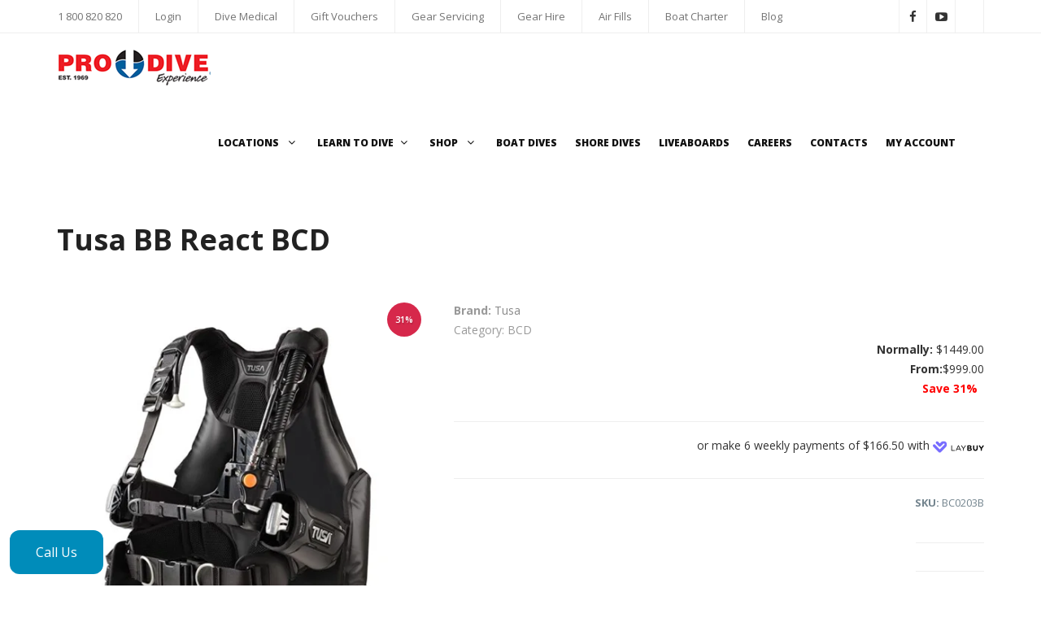

--- FILE ---
content_type: text/html; Charset=utf-8
request_url: https://www.prodive.com.au/Shop_Product/Brand/Tusa/Product/Tusa+BB+React+BCD/ProductID/30341/Shop/Online
body_size: 46842
content:
<!DOCTYPE HTML>
<html lang="en">
<head>
<title>Tusa BB React BCD - Tusa - BCD</title>
<meta name="Description" content="">
<meta name="viewport" content="width=device-width, initial-scale=1, maximum-scale=1">
<meta http-equiv="X-UA-Compatible" content="IE=edge">
<meta charset="utf-8">
<base href="https://www.prodive.com.au/">
<link rel="canonical" href="https://www.prodive.com.au/Shop_Product/Brand/Tusa/Product/Tusa+BB+React+BCD/ProductID/30341/Shop/Online" />
<link rel="shortcut icon" href="http://www.prodive.com.au/prodivefavicon.gif">
<link rel="shortcut icon" href="https://www.prodive.com.au/prodivefavicon.gif">
<!-- Page meta, page css, page js files, page title etc... -->
<!-- Bootstrap Core CSS -->
<link href="https://www.prodive.com.au/media/bootstrap/vendor/bootstrap/css/bootstrap.min.css" rel="stylesheet">
<link href="https://www.prodive.com.au/media/bootstrap/vendor/fontawesome/css/font-awesome.min.css" type="text/css" rel="stylesheet">
<link href="https://www.prodive.com.au/media/bootstrap/vendor/animateit/animate.min.css" rel="stylesheet">
<!-- Vendor css -->
<link href="https://www.prodive.com.au/media/bootstrap/vendor/owlcarousel/owl.carousel.css" rel="stylesheet">
<link href="https://www.prodive.com.au/media/bootstrap/vendor/magnific-popup/magnific-popup.css" rel="stylesheet">
<link href="https://www.prodive.com.au/media/bootstrap/vendor/jquery.stacktable/stacktable.css" rel="stylesheet">
<!-- Template base -->
<link href="https://www.prodive.com.au/media/bootstrap/css/theme-base.css" rel="stylesheet">
<!-- Template elements -->
<link href="https://www.prodive.com.au/media/bootstrap/css/theme-elements.css" rel="stylesheet">
<!-- Responsive classes -->
<link href="https://www.prodive.com.au/media/bootstrap/css/responsive.css" rel="stylesheet">
<link rel="stylesheet" type="text/css" href="https://www.prodive.com.au/includes/js/airpicker/css/datepicker.min.css" />
<meta name="google-site-verification" content="-B9Th91YvADmbfp-d74b6G4mtPJ4_7srJXx1oKrqZ5I" />
<!--[if lt IE 9]>
		<script src="http://css3-mediaqueries-js.googlecode.com/svn/trunk/css3-mediaqueries.js"></script>
	<![endif]-->
<!-- Template color -->
<link href="https://www.prodive.com.au/media/bootstrap/css/color-variations/red-dark.css" rel="stylesheet" type="text/css" media="screen" title="blue">
<!-- LOAD GOOGLE FONTS -->
<link href="https://fonts.googleapis.com/css?family=Open+Sans:400,300,800,700,600%7CRaleway:100,300,600,700,800" rel="stylesheet" type="text/css" />
<link href="https://fonts.googleapis.com/css?family=Roboto:400,300,800,700,600" rel="stylesheet" type="text/css" />
<!-- CSS CUSTOM STYLE -->
<link rel="stylesheet" type="text/css" href="https://www.prodive.com.au/media/bootstrap/css/custom.css" media="screen" />
<script src="https://www.prodive.com.au/media/bootstrap/vendor/jquery/jquery-1.11.2.min.js"></script>
<meta property="fb:pages" content="132927449144">
 
 
<script>(function(w,d,s,l,i){w[l]=w[l]||[];w[l].push({'gtm.start':
new Date().getTime(),event:'gtm.js'});var f=d.getElementsByTagName(s)[0],
j=d.createElement(s),dl=l!='dataLayer'?'&l='+l:'';j.async=true;j.src=
'https://www.googletagmanager.com/gtm.js?id='+i+dl;f.parentNode.insertBefore(j,f);
})(window,document,'script','dataLayer','GTM-TVMZ2CQ');</script>
 
</head>
<body class="no-page-loader">


<div style="DISPLAY: none">
</div>
<!-- MAIN WRAPPER -->
<div class="wrapper">
  <!-- TOPBAR -->
  <div id="topbar">
    <div class="container">
      <div class="topbar-dropdown">
        <div class="title">
<a href="tel:+611800820820">1 800 820 820</a> 
        </div>
      </div>
      <div class="topbar-dropdown hidden-xs">
        <div class="title">
<a href="https://www.diveengine.com/v4/community/default.asp?referralid=3">Login</a> 
        </div>
      </div>
      <div class="topbar-dropdown hidden-xs">
        <div class="title">
<a href="https://www.prodive.com.au//Scuba_Dive_Medicals">Dive Medical</a> 
        </div>
      </div>
      <div class="topbar-dropdown hidden-xs">
        <div class="title">
<a href="https://www.prodive.com.au/Shop_Category/Online/Shop/Category/Vouchers">Gift Vouchers</a> 
        </div>
      </div>
      <div class="topbar-dropdown hidden-xs">
        <div class="title">
<a href="content.asp?pkProdiveArticleID=187">Gear Servicing</a> 
        </div>
      </div>
      <div class="topbar-dropdown hidden-xs">
        <div class="title">
<a href="https://www.prodive.com.au/content.asp?pkProdiveArticleID=186">Gear Hire</a> 
        </div>
      </div>
      <div class="topbar-dropdown hidden-xs">
        <div class="title">
<a href="https://www.prodive.com.au/Shop_Category/Online/Shop/Category/Air+Fills">Air Fills</a> 
        </div>
      </div>
      <div class="topbar-dropdown hidden-xs">
        <div class="title">
<a href="https://www.prodive.com.au/Content.asp?pkProdiveArticleID=189">Boat Charter</a> 
        </div>
      </div>
      <div class="topbar-dropdown hidden-xs">
        <div class="title">
  
<a href="Blog" id="HeaderLink_Blog">Blog</a>
        </div>
      </div>
      <div>
        <div class="social-icons social-icons-colored-hover">
          <ul>
            <li class="social-facebook hidden-xs"><a href="https://www.facebook.com/prodivesydney"><i class="fa fa-facebook"></i></a> 
            <li class="social-youtube hidden-xs"><a href="https://www.youtube.com/prodivesydney"><i class="fa fa-youtube-play"></i></a> 
            <li class="social-youtube "><a href="https://www.prodive.com.au/Calendar.asp?Scubadive=Sydney">&nbsp;</a> </li>
          </ul>
        </div>
      </div>
    </div>
  </div>
  <!-- END: TOPBAR -->
  <!-- HEADER -->
  <div id="header-wrap">
    <div class="container">
      <!--LOGO-->
      <div id="logo">
<a href="" class="logo" height="58" width="189" data-dark-logo="https://www.prodive.com.au/media/bootstrap/images/PRODIVE Logo.png"><img alt="PRO DIVE - Scuba Diving Since 1969." src="https://www.prodive.com.au/media/bootstrap/images/PRODIVE%20Logo.png"></a> 
      </div>
      <!--END: LOGO-->
      <!--MOBILE MENU -->
      <div class="nav-main-menu-responsive">
        <button class="lines-button x" data-toggle="collapse" data-target=".main-menu-collapse"><span class="lines">&nbsp;</span></button> 
      </div>
      <!--END: MOBILE MENU -->
      <!--NAVIGATION-->
      <div class="navbar-collapse collapse main-menu-collapse navigation-wrap">
        <div class="container">
          <nav id="mainMenu" class="main-menu mega-menu">
          <ul class="main-menu nav nav-pills">
            <li class="dropdown "><a href="#">Locations <i class="fa fa-angle-down"></i></a> 
            
            <ul class="dropdown-menu">
              <li class="dropdown-submenu">
              
              
              
              <li class="Menu_No_link">Sydney 
              
      

<li><a href="https://www.prodive.com.au/locations/Scubadive/Sydney+%2D+Alexandria" id="HeaderMenu_RegionsPanel_RowRegion_1"> -  Alexandria</a>  
              
              
              
              
      
 
              
              
              
              
      

<li><a href="https://www.prodive.com.au/locations/Scubadive/Sydney+%2D+Manly" id="HeaderMenu_RegionsPanel_RowRegion_3"> -  Manly</a>  
              
              
              
              <li class="Menu_No_link">Great Barrier Reef 
              
      

<li><a href="https://www.prodive.com.au/locations/Scubadive/Great+Barrier+Reef+%2D+Cairns" id="HeaderMenu_RegionsPanel_RowRegion_4"> -  Cairns</a>  
              
              
              
              
      

<li><a href="https://www.prodive.com.au/locations/Scubadive/Great+Barrier+Reef+%2D+Magnetic+Island" id="HeaderMenu_RegionsPanel_RowRegion_5"> -  Magnetic Island</a>  
              
              
              
              
      

<li><a href="https://www.prodive.com.au/locations/Scubadive/Great+Barrier+Reef+%2D+Port+Douglas" id="HeaderMenu_RegionsPanel_RowRegion_6"> -  Port Douglas</a>  
              
              
              
              
      

<li><a href="https://www.prodive.com.au/locations/Scubadive/Great+Barrier+Reef+%2D+Townsville" id="HeaderMenu_RegionsPanel_RowRegion_7"> -  Townsville</a>  
              
              
              
              <li class="Menu_No_link">Australia 
              
      

<li><a href="https://www.prodive.com.au/locations/Scubadive/Port+Lincoln" id="HeaderMenu_RegionsPanel_RowRegion_8">Port Lincoln</a>  
              
              </li>
            </ul>
            
            
            
             <li class="dropdown"><a href="#" class="nav-to">Learn to Dive<i class="fa fa-angle-down"></i></a> 
            <ul class="dropdown-menu">
              <li class="dropdown-submenu">
              
              
              
              <li class="Menu_No_link">Sydney 
              
              <li><a href="https://www.prodive.com.au/Sydney+-+Alexandria/Openwater+Courses"> -  Alexandria</a> 
              
              
              
              
              <li><a href="https://www.prodive.com.au/Sydney+-+Manly/Openwater+Courses"> -  Manly</a> 
              
              
              
              <li class="Menu_No_link">Great Barrier Reef 
              
              <li><a href="https://www.prodive.com.au/Great+Barrier+Reef+-+Cairns/Openwater+Courses"> -  Cairns</a> 
              
              
              
              
              <li><a href="https://www.prodive.com.au/Great+Barrier+Reef+-+Magnetic+Island/Openwater+Courses"> -  Magnetic Island</a> 
              
              
              
              
              <li><a href="https://www.prodive.com.au/Great+Barrier+Reef+-+Port+Douglas/Openwater+Courses"> -  Port Douglas</a> 
              
              
              
              
              <li><a href="https://www.prodive.com.au/Great+Barrier+Reef+-+Townsville/Openwater+Courses"> -  Townsville</a> 
              
              </li>
            </ul>
            
            
            <li class="dropdown "><a href="https://www.prodive.com.au/Shop">Shop <i class="fa fa-angle-down"></i></a> 
            <ul class="dropdown-menu ">
              <li class="dropdown-submenu">
              
              
              
            </table>
            
            <li><a href="https://www.prodive.com.au/Shop" class="dropdown disabled">Home</a> 
            
            
            
            <li><a href="https://www.prodive.com.au/Shop_Category/Online/Shop/Category/Accessories" id="HeaderPanel1Product_CategoriesCategory_Parent_1">Accessories</a>
            
            <li><a href="https://www.prodive.com.au/Shop_Category/Online/Shop/Category/Air+Fills" id="HeaderPanel1Product_CategoriesCategory_Parent_1">Air Fills</a>
            
            <li><a href="https://www.prodive.com.au/Shop_Category/Online/Shop/Category/Bags" id="HeaderPanel1Product_CategoriesCategory_Parent_1">Bags</a>
            
            <li><a href="https://www.prodive.com.au/Shop_Category/Online/Shop/Category/BCD" id="HeaderPanel1Product_CategoriesCategory_Parent_1">BCD</a>
            
            <li><a href="https://www.prodive.com.au/Shop_Category/Online/Shop/Category/Boat+Dives" id="HeaderPanel1Product_CategoriesCategory_Parent_1">Boat Dives</a>
            
            <li><a href="https://www.prodive.com.au/Shop_Category/Online/Shop/Category/Boots" id="HeaderPanel1Product_CategoriesCategory_Parent_1">Boots</a>
            
            <li><a href="https://www.prodive.com.au/Shop_Category/Online/Shop/Category/Courses" id="HeaderPanel1Product_CategoriesCategory_Parent_1">Courses</a>
            
            <li><a href="https://www.prodive.com.au/Shop_Category/Online/Shop/Category/Dive+Computers" id="HeaderPanel1Product_CategoriesCategory_Parent_1">Dive Computers</a>
            
            <li><a href="https://www.prodive.com.au/Shop_Category/Online/Shop/Category/Drysuits+and+Undergarments" id="HeaderPanel1Product_CategoriesCategory_Parent_1">Drysuits and Undergarments</a>
            
            <li><a href="https://www.prodive.com.au/Shop_Category/Online/Shop/Category/Fins" id="HeaderPanel1Product_CategoriesCategory_Parent_1">Fins</a>
            
            <li><a href="https://www.prodive.com.au/Shop_Category/Online/Shop/Category/Free+Diving" id="HeaderPanel1Product_CategoriesCategory_Parent_1">Free Diving</a>
            
            <li><a href="https://www.prodive.com.au/Shop_Category/Online/Shop/Category/Gauges" id="HeaderPanel1Product_CategoriesCategory_Parent_1">Gauges</a>
            
            <li><a href="https://www.prodive.com.au/Shop_Category/Online/Shop/Category/Gift+Ideas" id="HeaderPanel1Product_CategoriesCategory_Parent_1">Gift Ideas</a>
            
            <li><a href="https://www.prodive.com.au/Shop_Category/Online/Shop/Category/Gloves" id="HeaderPanel1Product_CategoriesCategory_Parent_1">Gloves</a>
            
            <li><a href="https://www.prodive.com.au/Shop_Category/Online/Shop/Category/Hoods+and+Vests" id="HeaderPanel1Product_CategoriesCategory_Parent_1">Hoods and Vests</a>
            
            <li><a href="https://www.prodive.com.au/Shop_Category/Online/Shop/Category/Knives" id="HeaderPanel1Product_CategoriesCategory_Parent_1">Knives</a>
            
            <li><a href="https://www.prodive.com.au/Shop_Category/Online/Shop/Category/Mask+with+corrective+lenses" id="HeaderPanel1Product_CategoriesCategory_Parent_1">Mask with corrective lenses</a>
            
            <li><a href="https://www.prodive.com.au/Shop_Category/Online/Shop/Category/Masks" id="HeaderPanel1Product_CategoriesCategory_Parent_1">Masks</a>
            
            <li><a href="https://www.prodive.com.au/Shop_Category/Online/Shop/Category/Rashies" id="HeaderPanel1Product_CategoriesCategory_Parent_1">Rashies</a>
            
            <li><a href="https://www.prodive.com.au/Shop_Category/Online/Shop/Category/Regulator" id="HeaderPanel1Product_CategoriesCategory_Parent_1">Regulator</a>
            
            <li><a href="https://www.prodive.com.au/Shop_Category/Online/Shop/Category/Scuba+Packages" id="HeaderPanel1Product_CategoriesCategory_Parent_1">Scuba Packages</a>
            
            <li><a href="https://www.prodive.com.au/Shop_Category/Online/Shop/Category/Services" id="HeaderPanel1Product_CategoriesCategory_Parent_1">Services</a>
            
            <li><a href="https://www.prodive.com.au/Shop_Category/Online/Shop/Category/Sharkskin" id="HeaderPanel1Product_CategoriesCategory_Parent_1">Sharkskin</a>
            
            <li><a href="https://www.prodive.com.au/Shop_Category/Online/Shop/Category/Snorkeling+Gear" id="HeaderPanel1Product_CategoriesCategory_Parent_1">Snorkeling Gear</a>
            
            <li><a href="https://www.prodive.com.au/Shop_Category/Online/Shop/Category/Snorkels" id="HeaderPanel1Product_CategoriesCategory_Parent_1">Snorkels</a>
            
            <li><a href="https://www.prodive.com.au/Shop_Category/Online/Shop/Category/Spear+Fishing+" id="HeaderPanel1Product_CategoriesCategory_Parent_1">Spear Fishing </a>
            
            <li><a href="https://www.prodive.com.au/Shop_Category/Online/Shop/Category/Swim+Accessories" id="HeaderPanel1Product_CategoriesCategory_Parent_1">Swim Accessories</a>
            
            <li><a href="https://www.prodive.com.au/Shop_Category/Online/Shop/Category/Swim+Googles" id="HeaderPanel1Product_CategoriesCategory_Parent_1">Swim Googles</a>
            
            <li><a href="https://www.prodive.com.au/Shop_Category/Online/Shop/Category/Tank" id="HeaderPanel1Product_CategoriesCategory_Parent_1">Tank</a>
            
            <li><a href="https://www.prodive.com.au/Shop_Category/Online/Shop/Category/Tech+Gear" id="HeaderPanel1Product_CategoriesCategory_Parent_1">Tech Gear</a>
            
            <li><a href="https://www.prodive.com.au/Shop_Category/Online/Shop/Category/Torch" id="HeaderPanel1Product_CategoriesCategory_Parent_1">Torch</a>
            
            <li><a href="https://www.prodive.com.au/Shop_Category/Online/Shop/Category/Towels" id="HeaderPanel1Product_CategoriesCategory_Parent_1">Towels</a>
            
            <li><a href="https://www.prodive.com.au/Shop_Category/Online/Shop/Category/Upgrades" id="HeaderPanel1Product_CategoriesCategory_Parent_1">Upgrades</a>
            
            <li><a href="https://www.prodive.com.au/Shop_Category/Online/Shop/Category/Vouchers" id="HeaderPanel1Product_CategoriesCategory_Parent_1">Vouchers</a>
            
            <li><a href="https://www.prodive.com.au/Shop_Category/Online/Shop/Category/Weight+Belt" id="HeaderPanel1Product_CategoriesCategory_Parent_1">Weight Belt</a>
            
            <li><a href="https://www.prodive.com.au/Shop_Category/Online/Shop/Category/Wetsuits" id="HeaderPanel1Product_CategoriesCategory_Parent_1">Wetsuits</a>
            </li>
          </ul>
          
          <li class="dropdown"><a href="#" class="nav-to">Boat Dives</a> 
          
          <ul class="dropdown-menu">
            <li class="dropdown-submenu">
            
            
            
            <li class="Menu_No_link">Sydney 
            
            <li><a href="https://www.prodive.com.au/Sydney+-+Manly/Boat+Dives"> -  Manly</a> 
            
            
            
            <li class="Menu_No_link">Great Barrier Reef 
            
            <li><a href="https://www.prodive.com.au/Great+Barrier+Reef+-+Magnetic+Island/Boat+Dives"> -  Magnetic Island</a> 
            
            
            
            
            <li><a href="https://www.prodive.com.au/Great+Barrier+Reef+-+Port+Douglas/Boat+Dives"> -  Port Douglas</a> 
            
            
            
            
            <li><a href="https://www.prodive.com.au/Great+Barrier+Reef+-+Townsville/Boat+Dives"> -  Townsville</a> 
            
            </li>
          </ul>
          
          <li class="dropdown"><a href="#" class="nav-to">Shore Dives</a> 
          
          <ul class="dropdown-menu">
            <li class="dropdown-submenu">
            
            
            
            <li class="Menu_No_link">Sydney 
            
            <li><a href="https://www.prodive.com.au/Sydney+-+Alexandria/Shore+Dives"> -  Alexandria</a> 
            
            
            
            
            <li><a href="https://www.prodive.com.au/Sydney+-+Manly/Shore+Dives"> -  Manly</a> 
            
            </li>
          </ul>
          
          <li><a href="https://www.prodive.com.au/Liveaboards">Liveaboards</a> 
          <li><a href="https://www.divecareers.com?source=prodivewebsite">Careers</a> 
          <li class="visible-sm visible-xs"><a href="https://www.diveengine.com/v3/community/default.asp?referralid=3">My Account</a> 
          <li class="visible-sm visible-xs"><a href="https://www.prodive.com.au/Calendar.asp?Scubadive=Sydney">Calendar</a> 
          <li class="visible-sm visible-xs"><a href="https://www.prodive.com.au/Scuba_Dive_Medicals">Dive Medical</a> 
          <li class="visible-sm visible-xs"><a href="https://www.prodive.com.au/landing/Vouchers.asp">Gift Vouchers</a> 
          <li class="visible-sm visible-xs"><a href="https://www.prodive.com.au/content/188/Scuba+Diving+Air+Fills+in+Sydney">Air Fills</a> 
          <li class="visible-sm visible-xs"><a href="https://www.prodive.com.au/content/186/Scuba+Diving+Gear+Rental+Hire">Gear Hire</a> 
          <li class="visible-sm visible-xs"><a href="https://www.prodive.com.au/content/187/Scuba+Dive+Gear+Servicing">Gear Servicing</a> 
          <li class="visible-sm visible-xs"><a href="https://www.prodive.com.au/content/189/Sea+Life+V+Boat+Charter">Boat Charter</a> 
          <li class="visible-sm visible-xs">
          <li><a href="https://www.prodive.com.au/Contact_Us">Contacts</a> 
          <li><a href="https://www.diveengine.com/v3/community/default.asp?referralid=3">My Account</a> 
          <li><a href="https://www.prodive.com.au/Search.asp">&nbsp;</a> </li>
        </ul>
        </nav>
      </div>
    </div>
  </div>
</div>
<!-- END: HEADER -->
<div class="container">
  <div id="Shop_Cart">
  </div>
<a name="Booking_Cart_Div"></a>
  <div id="Booking_Cart_Div">
    <iframe src='https://www.diveengine.com/v4/booking_cart.asp' Name='booking_cart' width='100%' height='40' scrolling='no' frameborder='0' id='booking_cart'></iframe> 
  </div>
  
</div>
</div>

<script>

$(function() {



        //$("#Shop_Cart").load("Shop_Cart.asp");

        $(".variation_Listbox").each(function()
        {
          $(this).load("Shop_Product_Variations.asp?view=yes&ProductID=" + $(this).attr("rel"));
        });
        
        
       
                         


 
 

 

         
 
                $.ajax({url: "Shop_View.asp?ProductID=30341"});

                        $( "#Product_InfoPanel_CartPanel_Add_CartButton1" ).on( "click",   function() {
                       // alert($('#Add_Cart').serialize());
                          
                     $('#Shop_Cart').load('Shop_Cart.asp?'+ $('#Add_Cart').serialize());
                          fbq('track', 'AddToCart', {
                                                          content_ids: ['30341'],
                                                          content_type: 'Tusa BB React BCD',
                                                          value: 999.00,
                                                          currency: 'AUD'
                                                        });

                        $('html, body').stop(true, false).animate({
                                                scrollTop: $('#Shop_Cart').offset().top
                                            }, 1500, 'easeInOutExpo');
                          
                          
                        });
                
                
           

});
</script>
<script type="text/javascript">
 
$(function() {

        var OptionID = ''
        
        if ( $( "#Variations" ).length ) {
 
           OptionID = $( "#Variations" ).val()
         
        }


                $.get( "Shop_Product_Qty.asp?ProductID=30341&OptionID="+ OptionID +"&QTY=" + $("#Product_InfoPanel_CartPanel_Add_CartPanel_QtyQuantity").val(), function( data ) { $( "#storestock" ).html( data ); });
        
                $( ".Update_Stock" ).change(function() { 
                
                
                         $.get( "Shop_Product_Qty.asp?ProductID=30341&OptionID="+ $( "#Variations" ).val() +"&QTY=" + $("#Product_InfoPanel_CartPanel_Add_CartPanel_QtyQuantity").val(), function( data ) {
                                $( "#storestock" ).html( data );
                                
                                
                                //fotorama.show();
                                location.hash = 'imageoption' + $( "#Variations" ).val()
                
                });
      
                }); 
});
 </script>
<div class="container">
  
  
  <div class="quick-view-content">
    <div class="product">
      <div class="row">
        <div class="col-md-12">
          <h1><strong>Tusa BB React BCD</strong></h1>
 
        </div>
 
        <div class="col-md-5">
          <div class="product-image">
            <div class="fotorama" data-role="none" data-hash="true" data-nav="thumbs">
              <img id="Product_InfoImage_Url" alt="" src="https://ucarecdn.com/3de0d847-a56b-43be-9186-1b7065631e02/-/resize/1000x1000//-/resize/500x/"> 
            </div>
 
            <span class="product-hot">31%</span>
            <span class="product-sale-off" style="FONT-SIZE: 12px; WIDTH: 150px">Free Shipping*</span>
          </div>
 
        </div>
 
        <div class="col-md-7">
          <div class="product-description">
            <div class="product-category">
              <b>Brand:</b> <a href="https://www.prodive.com.au/Shop_Category.asp?Brand=Tusa" id="Product_InfoBrand">Tusa</a><br>
              Category: BCD 
            </div>
 
            <div class="text-right">
              <strong>Normally: </strong>$1449.00<br>
              <strong>From:</strong>$999.00  
              <span class="saving"><br>
              Save 31% &nbsp;</span>
              
              <div class="seperator m-t-20 m-b-10">
              </div>
 or make 6 weekly payments of $166.50 with <a href="https://www.laybuy.com/au/what-is-laybuy?Shop=Online&amp;Brand=Tusa&amp;Product=Tusa+BB+React+BCD&amp;ProductID=30341" id="Product_InfoPanel_LaybuyLink1" target="_blank"><img id=" Image1" name="Image1" alt="Laybuy.com" src="https://www.prodive.com.au/media/laybuy-logo-75x25.png"></a> 
              <div class="seperator m-t-20 m-b-10">
              </div>
 
            </div>
 
            
            <div class="product-reviews">
              <strong>SKU:</strong> BC0203B<br>
              
              <div class="seperator m-b-10">
              </div>
 
              <p></p>
  
              <div class="seperator m-t-20 m-b-10">
              </div>
 
            </div>
 
            <div class="row">
              <div class="col-md-12">
                
                <form id="Add_Cart">
                  <input type="hidden" id="Product_InfoPanel_CartProductID" value="30341" name="ProductID"><input type="hidden" id="Product_InfoPanel_CartNo_Options" value="5" name="No_Options">
                  
                  <div class="Select_Variation" rel="30341">
                    
<script type="text/javascript">
 
    $(function() {
    
    
 $.get( "Shop_Product_Qty.asp?ProductID=30341&OptionID="+ $( "#Variations" ).val(), function( data ) { $( "#storestock" ).html( data ); });
    
        $( "Select#Variations" ).change(function() { 
        
        
       	 $.get( "Shop_Product_Qty.asp?ProductID=30341&OptionID="+ $( "#Variations" ).val(), function( data ) {
		  $( "#storestock" ).html( data );

		});
              
    }); 
    });
 </script>
<b>Select a Variation:</b><br>
<select style="WIDTH: 100%" id="Variations" name="Variations" class="Update_Stock">
  
  
  <option value="30345" selected>L
  - $999.00 
  </option>
 

 
 
  
  <option value="30344" >M
  - $999.00 
  </option>
 

 
 
  
  <option value="30343" >S
  - $999.00 
  </option>
 

 
 
  
  <option value="30346" >XL
  - $999.00 
  </option>
 

 
 
  
  <option value="30342" >XS
  - $999.00 
  </option>
 

 
 
   
</select>
 
                  </div>
 
                  
                  
                  <strong>Quantity:</strong> 
                  <select id="Product_InfoPanel_CartPanel_Add_CartPanel_QtyQuantity" name="Quantity">
                    <OPTION VALUE="1">1</OPTION>
<OPTION VALUE="2">2</OPTION>
<OPTION VALUE="3">3</OPTION>
<OPTION VALUE="4">4</OPTION>
<OPTION VALUE="5">5</OPTION>
<OPTION VALUE="6">6</OPTION>
<OPTION VALUE="7">7</OPTION>
<OPTION VALUE="8">8</OPTION>
<OPTION VALUE="9">9</OPTION>
<OPTION VALUE="10">10</OPTION>
 
                  </select>
 <br>
                  
                  
                  <input type="button" id="Product_InfoPanel_CartPanel_Add_CartButton1" class="btn btn-primary btn-lg" alt="Button1" value="Add to Cart" name="Button1">&nbsp;
                </form>
 
                
                
                 
              </div>
 
            </div>
 
          </div>
 
        </div>
 
      </div>
 
    </div>
 
    <div class="heading m-b-40">
      <h4>More Details</h4>
 
    </div>
 <div class="col-md-6" style="box-sizing: border-box; position: relative; min-height: 1px; padding-right: 15px; padding-left: 15px; float: left; width: 569px; color: rgb(119, 119, 119); font-family: &quot;Open Sans&quot;, Arial, sans-serif; font-size: 14px; background-color: rgb(255, 255, 255);">
<div id="ctl29_featurescopy" style="box-sizing: border-box;">
<table border="0" cellpadding="0" cellspacing="0" style="border-spacing: 0px; border-collapse: collapse; background-color: transparent;">
	<tbody style="box-sizing: border-box;">
		<tr style="box-sizing: border-box;">
			<td align="left" style="box-sizing: border-box; padding: 0px;" valign="top"><span class="arrow" style="box-sizing: border-box; color: rgb(0, 136, 204);">&gt;</span>&nbsp;</td>
			<td align="left" style="box-sizing: border-box; padding: 0px;" valign="top">New harness system- React System.<br style="box-sizing: border-box;" />
			<img height="4" src="https://tusa.com/images/pixel.gif" style="box-sizing: border-box; border: 0px; vertical-align: middle;" /></td>
		</tr>
		<tr style="box-sizing: border-box;">
			<td align="left" style="box-sizing: border-box; padding: 0px;" valign="top"><span class="arrow" style="box-sizing: border-box; color: rgb(0, 136, 204);">&gt;</span>&nbsp;</td>
			<td align="left" style="box-sizing: border-box; padding: 0px;" valign="top">New Bladder Shape Design- Unique bladder shape tapers at the shoulder, holding air in a way that improves posture and stability above and below water. Made with quick-drying TPU Double Laminated 420D Nyon.<br style="box-sizing: border-box;" />
			<img height="4" src="https://tusa.com/images/pixel.gif" style="box-sizing: border-box; border: 0px; vertical-align: middle;" /></td>
		</tr>
		<tr style="box-sizing: border-box;">
			<td align="left" style="box-sizing: border-box; padding: 0px;" valign="top"><span class="arrow" style="box-sizing: border-box; color: rgb(0, 136, 204);">&gt;</span>&nbsp;</td>
			<td align="left" style="box-sizing: border-box; padding: 0px;" valign="top">New Tank Buckle System- The New RiteTite tank buckle and strap for quick tank exchanges.<br style="box-sizing: border-box;" />
			<img height="4" src="https://tusa.com/images/pixel.gif" style="box-sizing: border-box; border: 0px; vertical-align: middle;" /></td>
		</tr>
	</tbody>
</table>

<table border="0" cellpadding="0" cellspacing="0" style="border-spacing: 0px; border-collapse: collapse; background-color: transparent;">
	<tbody style="box-sizing: border-box;">
		<tr style="box-sizing: border-box;">
			<td align="left" style="box-sizing: border-box; padding: 0px;" valign="top"><span class="arrow" style="box-sizing: border-box; color: rgb(0, 136, 204);">&gt;</span>&nbsp;</td>
			<td align="left" style="box-sizing: border-box; padding: 0px;" valign="top">REACT System<br style="box-sizing: border-box;" />
			<img height="4" src="https://tusa.com/images/pixel.gif" style="box-sizing: border-box; border: 0px; vertical-align: middle;" /></td>
		</tr>
		<tr style="box-sizing: border-box;">
			<td align="left" style="box-sizing: border-box; padding: 0px;" valign="top"><span class="arrow" style="box-sizing: border-box; color: rgb(0, 136, 204);">&gt;</span>&nbsp;</td>
			<td align="left" style="box-sizing: border-box; padding: 0px;" valign="top">RiteTite Buckle II<br style="box-sizing: border-box;" />
			<img height="4" src="https://tusa.com/images/pixel.gif" style="box-sizing: border-box; border: 0px; vertical-align: middle;" /></td>
		</tr>
		<tr style="box-sizing: border-box;">
			<td align="left" style="box-sizing: border-box; padding: 0px;" valign="top"><span class="arrow" style="box-sizing: border-box; color: rgb(0, 136, 204);">&gt;</span>&nbsp;</td>
			<td align="left" style="box-sizing: border-box; padding: 0px;" valign="top">Advanced Weight Loading System III (A.W.L.S III)<br style="box-sizing: border-box;" />
			<img height="4" src="https://tusa.com/images/pixel.gif" style="box-sizing: border-box; border: 0px; vertical-align: middle;" /></td>
		</tr>
		<tr style="box-sizing: border-box;">
			<td align="left" style="box-sizing: border-box; padding: 0px;" valign="top"><span class="arrow" style="box-sizing: border-box; color: rgb(0, 136, 204);">&gt;</span>&nbsp;</td>
			<td align="left" style="box-sizing: border-box; padding: 0px;" valign="top">Ultimate Stabilizing Harness (U.S.H)<br style="box-sizing: border-box;" />
			<img height="4" src="https://tusa.com/images/pixel.gif" style="box-sizing: border-box; border: 0px; vertical-align: middle;" /></td>
		</tr>
	</tbody>
</table>
</div>
</div>

<div class="col-md-6" style="box-sizing: border-box; position: relative; min-height: 1px; padding-right: 15px; padding-left: 15px; float: left; width: 569px; color: rgb(119, 119, 119); font-family: &quot;Open Sans&quot;, Arial, sans-serif; font-size: 14px; background-color: rgb(255, 255, 255);">
<h4 class="heading-primary" id="ctl29_techheader" style="box-sizing: border-box; font-family: inherit; font-weight: 400; line-height: 27px; margin: 0px 0px 14px; font-size: 1.4em; color: rgb(0, 136, 204) !important;">TECHNOLOGY</h4>

<table border="0" cellpadding="0" cellspacing="0" style="border-spacing: 0px; border-collapse: collapse; background-color: transparent;">
	<tbody style="box-sizing: border-box;">
		<tr style="box-sizing: border-box;">
			<td align="center" style="box-sizing: border-box; padding: 0px; width: 90px;" valign="top"><img src="https://tusa.com/imagefly.aspx?p=/contentimages/awls3.jpg&amp;w=60&amp;h=60" style="box-sizing: border-box; border: 0px; vertical-align: middle;" /></td>
			<td align="left" style="box-sizing: border-box; padding: 0px;" valign="top">
			<h5 style="box-sizing: border-box; font-family: inherit; line-height: 18px; color: rgb(29, 33, 39); margin: 0px; font-size: 1em; text-transform: uppercase;">A.W.L.S. III (ADVANCED WEIGHT LOADING SYSTEM III)</h5>

			<div style="box-sizing: border-box;">A secure single locking integrated weight system that allows you to quickly and easily secure your weight pockets. The A.W.L.S. III allows the diver to insert weights into the weight-cartridges and load them easily into the front of the BC jacket.&nbsp;</div>
			</td>
		</tr>
	</tbody>
</table>

<hr class="gradient-to-left" style="box-sizing: content-box; height: 1px; margin: 22px 0px; border: 0px; background-image: linear-gradient(to right, transparent, rgb(219, 219, 219));" />
<table border="0" cellpadding="0" cellspacing="0" style="border-spacing: 0px; border-collapse: collapse; background-color: transparent;">
	<tbody style="box-sizing: border-box;">
		<tr style="box-sizing: border-box;">
			<td align="center" style="box-sizing: border-box; padding: 0px; width: 90px;" valign="top"><img src="https://tusa.com/imagefly.aspx?p=/contentimages/RiteTite-Buckle.jpg&amp;w=60&amp;h=60" style="box-sizing: border-box; border: 0px; vertical-align: middle;" /></td>
			<td align="left" style="box-sizing: border-box; padding: 0px;" valign="top">
			<h5 style="box-sizing: border-box; font-family: inherit; line-height: 18px; color: rgb(29, 33, 39); margin: 0px; font-size: 1em; text-transform: uppercase;">RITETITE BUCKLE</h5>

			<div style="box-sizing: border-box;">
			<div style="box-sizing: border-box;">The RiteTite Buckle is a two (2)-position cam strap for quick and easy adjustment. While the strap is being looped through the buckle, the buckle stays in place without needing to be held. This allows for more control and stability. This feature is part of all TUSA BC&rsquo;s.&nbsp;<a href="https://tusa.com/popup/tusa-bc-ritetitehtml" style="box-sizing: border-box; background-color: transparent; color: rgb(0, 136, 204); text-decoration-line: none; outline: none !important;" target="popup">Watch video</a></div>
			</div>
			</td>
		</tr>
	</tbody>
</table>

<hr class="gradient-to-left" style="box-sizing: content-box; height: 1px; margin: 22px 0px; border: 0px; background-image: linear-gradient(to right, transparent, rgb(219, 219, 219));" />
<table border="0" cellpadding="0" cellspacing="0" style="border-spacing: 0px; border-collapse: collapse; background-color: transparent;">
	<tbody style="box-sizing: border-box;">
		<tr style="box-sizing: border-box;">
			<td align="center" style="box-sizing: border-box; padding: 0px; width: 90px;" valign="top"><img src="https://tusa.com/imagefly.aspx?p=/contentimages/ush.jpg&amp;w=60&amp;h=60" style="box-sizing: border-box; border: 0px; vertical-align: middle;" /></td>
			<td align="left" style="box-sizing: border-box; padding: 0px;" valign="top">
			<h5 style="box-sizing: border-box; font-family: inherit; line-height: 18px; color: rgb(29, 33, 39); margin: 0px; font-size: 1em; text-transform: uppercase;">ULTIMATE STABILIZING HARNESS (U.S.H.)</h5>

			<div style="box-sizing: border-box;">TUSA&rsquo;s Ultimate Stabilizing Harness completely eliminates tank roll and delivers an amazing fit. The U.S.H. securely holds the air cylinder in place with optimally placed rails and brings the tank closer to the body increasing tank control while reducing weight.&nbsp;<a href="https://tusa.com/popup/tusa-bc-ush.html" style="box-sizing: border-box; background-color: transparent; color: rgb(0, 136, 204); text-decoration-line: none; outline: none !important;" target="popup">Read more</a></div>
			</td>
		</tr>
	</tbody>
</table>
</div>
 
    
    
    </div>
 
    <br>
    
    <style>
        .call-button {
            background-color: #008CBA; /* Blue */
            border: none;
            color: white;
            padding: 15px 32px;
            text-align: center;
            text-decoration: none;
            display: inline-block;
            font-size: 16px;
            margin: 4px 2px;
            cursor: pointer;
            border-radius: 12px;
            position: fixed;
            bottom: 10px;
            left: 10px;
            z-index: 1000;
        }
    </style>

<button class="call-button" onclick="window.location.href='tel:1800820820'">Call Us</button>
<!-- FOOTER -->
<footer class="background-dark text-grey" id="footer">

<div class="footer-content">
<section>
  <div class="container ">
  <div class="col-md-3">
  <a href="https://www.prodive.com.au/Content.asp?pkProdiveArticleID=206#pricematch" class="button black ">Price Match*</a>
  </div>
   <div class="col-md-3">
  <a href="https://www.prodive.com.au/Content.asp?pkProdiveArticleID=206#returns" class="button black ">30 Day Return*</a>
   </div>
   <div class="col-md-3">
  <a href="https://www.prodive.com.au/Content.asp?pkProdiveArticleID=206#clickcollect" class="button black ">Click and Collect</a>
  </div>
   <div class="col-md-3">
  <a href="https://www.prodive.com.au/Content.asp?pkProdiveArticleID=206#Shipping" class="button black ">$9.95 Shipping & Free for orders over $500*</a>
  </div>
 </section>
  </div>
 
 
  <div class="copyright-content">
    <div class="container">
      <b>Page Generated</b> - Thu 22-Jan-2026 02:48:03 pm (Aust EST) Copyright PRO DIVE 2026  
    </div>
 
  </div>
 </footer>
 <!-- END: FOOTER -->
</div>
<!-- END: MAIN WRAPPER -->
</div>
<a href="https://getclicky.com/245468" title="Google Analytics Alternative"></a>
<noscript>
<p><img alt="Clicky" width="1" height="1" src="https://in.getclicky.com/245468ns.gif" /></p>
</noscript>
</div>
  
</div>
 
</div>

 
<script type="text/javascript">

  var _gaq = _gaq || [];
  _gaq.push(['_setAccount', 'UA-1197903-1']);
  _gaq.push(['_setDomainName', '']);
  _gaq.push(['_trackPageview']);

  (function() {
    var ga = document.createElement('script'); ga.type = 'text/javascript'; ga.async = true;
    ga.src = ('https:' == document.location.protocol ? 'https://ssl' : 'http://www') + '.google-analytics.com/ga.js';
    var s = document.getElementsByTagName('script')[0]; s.parentNode.insertBefore(ga, s);
  })();

</script>

<!-- Google tag (gtag.js) -->
<script async src="https://www.googletagmanager.com/gtag/js?id=G-T9YYZKTZ82"></script>
<script>
  window.dataLayer = window.dataLayer || [];
  function gtag(){dataLayer.push(arguments);}
  gtag('js', new Date());

  gtag('config', 'G-T9YYZKTZ82');
</script>
<script type="text/javascript">
/* <![CDATA[ */
var google_conversion_id = 979146839;	
var google_custom_params = window.google_tag_params;
var google_remarketing_only = true;
/* ]]> */
</script>
<script type="text/javascript" src="https://www.googleadservices.com/pagead/conversion.js">
</script>
<noscript>
<div style="display:inline;">
  <img height="1" width="1" style="border-style:none;" alt="" src="https://googleads.g.doubleclick.net/pagead/viewthroughconversion/979146839/?value=0&amp;guid=ON&amp;script=0" />
</div>
</noscript>
 <!-- Google tag (gtag.js) -->
<script async src="https://www.googletagmanager.com/gtag/js?id=UA-1197903-1"></script>
<script>
  window.dataLayer = window.dataLayer || [];
  function gtag(){dataLayer.push(arguments);}
  gtag('js', new Date());

  gtag('config', 'UA-1197903-1');
</script>

<!--VENDOR SCRIPT-->
<script src="https://www.prodive.com.au//media/bootstrap/vendor/plugins-compressed.js"></script>
<script src="https://www.prodive.com.au//media/bootstrap/js/theme-functions.js"></script>
<script src="https://www.prodive.com.au//media/bootstrap/js/custom.js"></script>

<!--MARKETING SCRIPT-->
<script>
/**
* Function that tracks a click on an outbound link in Google Analytics.
* This function takes a valid URL string as an argument, and uses that URL string
* as the event label.
*/
var trackOutboundLink = function(url) {
   ga('send', 'event', 'outbound', 'click', url, {'hitCallback':
     function () {
     document.location = url;
     }
   });
}
</script>
<script>
!function(f,b,e,v,n,t,s){if(f.fbq)return;n=f.fbq=function(){n.callMethod?
n.callMethod.apply(n,arguments):n.queue.push(arguments)};if(!f._fbq)f._fbq=n;
n.push=n;n.loaded=!0;n.version='2.0';n.queue=[];t=b.createElement(e);t.async=!0;
t.src=v;s=b.getElementsByTagName(e)[0];s.parentNode.insertBefore(t,s)}(window,
document,'script','https://connect.facebook.net/en_US/fbevents.js');
fbq('init', '612084462242152');
fbq('track', 'PageView');
</script>
<noscript>
<img height="1" width="1" style="display:none" src="https://www.facebook.com/tr?id=612084462242152&ev=PageView&noscript=1" />
</noscript>
 
<script>

 

!function(f,b,e,v,n,t,s)
{if(f.fbq)return;n=f.fbq=function(){n.callMethod?
n.callMethod.apply(n,arguments):n.queue.push(arguments)};
if(!f._fbq)f._fbq=n;n.push=n;n.loaded=!0;n.version='2.0';
n.queue=[];t=b.createElement(e);t.async=!0;
t.src=v;s=b.getElementsByTagName(e)[0];
s.parentNode.insertBefore(t,s)}(window, document,'script',
'https://connect.facebook.net/en_US/fbevents.js');
fbq('init', '672296978343061');
fbq('track', 'PageView');
</script>
<noscript><img height="1" width="1" style="display:none" src="https://www.facebook.com/tr?id=672296978343061&ev=PageView&noscript=1" /></noscript>
 <script>
$(function() {


 

        $("#Shop_Cart").load("https://www.prodive.com.au/Shop_Cart.asp?rd=" + Math.random()*99999);
            
    	//$('.Stackabletable').stacktable();
 

});


</script>
 
<noscript><iframe src="https://www.googletagmanager.com/ns.html?id=GTM-TVMZ2CQ" height="0" width="0" style="display:none;visibility:hidden"></iframe></noscript>
 
 
<script async data-id="245468" src="https://www.prodive.com.au//a27b9bf04b7ff9a27f.php"></script>
  
    <script>
 fbq('track', 'ViewContent', {
  content_ids: ['30341'],
  content_type: 'product',
  value: 999.00,
  currency: 'AUD'
});
 
 </script>
    
    <!-- Google Code for Remarketing Tag -->
    <!--------------------------------------------------
Remarketing tags may not be associated with personally identifiable information or placed on pages related to sensitive categories. See more information and instructions on how to setup the tag on: http://google.com/ads/remarketingsetup
--------------------------------------------------->
    <script type="text/javascript">
var google_tag_params = {
ecomm_prodid: '30341',
ecomm_pagetype: 'product',
ecomm_totalvalue: 999.00,
};
</script>
    
    <div>
    </div>
 
  </div>
 
  
  <script type="application/ld+json">
  {
    "@context": "http://schema.org",
    "@type": "Product",
    "offers": [
  
  
  
    
 

  { "@type": "Offer", 
     "name": "L",
  "availability":"https://schema.org/InStock",
  "price": 999.00,
  "priceCurrency": "AUD", 
  "sku": "BC0203B L",
  "url": "Shop_Product/Brand/Tusa/Product/Tusa+BB+React+BCD/ProductID/30341/Shop/Online?VariationID=30345" } 
    
 
,
  { "@type": "Offer", 
     "name": "M",
  "availability":"https://schema.org/InStock",
  "price": 999.00,
  "priceCurrency": "AUD", 
  "sku": "BC0203B  M",
  "url": "Shop_Product/Brand/Tusa/Product/Tusa+BB+React+BCD/ProductID/30341/Shop/Online?VariationID=30344" } 
    
 
,
  { "@type": "Offer", 
     "name": "S",
  "availability":"https://schema.org/InStock",
  "price": 999.00,
  "priceCurrency": "AUD", 
  "sku": "BC0203B S",
  "url": "Shop_Product/Brand/Tusa/Product/Tusa+BB+React+BCD/ProductID/30341/Shop/Online?VariationID=30343" } 
    
 
,
  { "@type": "Offer", 
     "name": "XL",
  "availability":"https://schema.org/InStock",
  "price": 999.00,
  "priceCurrency": "AUD", 
  "sku": "BC0203B XL",
  "url": "Shop_Product/Brand/Tusa/Product/Tusa+BB+React+BCD/ProductID/30341/Shop/Online?VariationID=30346" } 
    
 
,
  { "@type": "Offer", 
     "name": "XS",
  "availability":"https://schema.org/InStock",
  "price": 999.00,
  "priceCurrency": "AUD", 
  "sku": "BC0203B-XS",
  "url": "Shop_Product/Brand/Tusa/Product/Tusa+BB+React+BCD/ProductID/30341/Shop/Online?VariationID=30342" } 
    
  



  


],
      "gtin8": "",
      "productId": "30341",
    "brand": {
      "name": "Tusa"
    },
    "name": "Tusa BB React BCD",
    "description": "",
    "category": "BCD",
    "url": "https://www.prodive.com.au/Shop_Product/Brand/Tusa/Product/Tusa+BB+React+BCD/ProductID/30341/Shop/Online",
    "sku": "BC0203B",
    "image": {
      "@type": "ImageObject",
      "url": "https://ucarecdn.com/3de0d847-a56b-43be-9186-1b7065631e02/-/resize/1000x1000//-/resize/500x/",
      "image": "https://ucarecdn.com/3de0d847-a56b-43be-9186-1b7065631e02/-/resize/1000x1000//-/resize/500x/",
      "name": "Tusa BB React BCD",
      "width": "500",
      "height": "500"
    }
  }
  </script>
  
  <link rel="stylesheet" href="https://cdnjs.cloudflare.com/ajax/libs/fotorama/4.6.4/fotorama.css">
  <script src="https://cdnjs.cloudflare.com/ajax/libs/fotorama/4.6.4/fotorama.js"></script>
</div>
</body>
</html><br>Page Generated 977ms

--- FILE ---
content_type: text/html; Charset=utf-8
request_url: https://www.prodive.com.au/Shop_View.asp?ProductID=30341
body_size: 65
content:
<br> Create View<Br> View_Session= {B0E3CF1C-D048-45FE-9853-1C8768AAAC2E}<br> Insert View

--- FILE ---
content_type: text/html; Charset=utf-8
request_url: https://www.prodive.com.au/Shop_Product_Qty.asp?ProductID=30341&OptionID=30345&QTY=1
body_size: 440
content:
<html>
<head>
<title></title>
</head>
<body>

<div class="heading m-b-40">
  <h4>Store Stock</h4>
</div>
<table width="100%">

  
  <tr>
    <td><b>PRO DIVE Alexandria</b>&nbsp;</td> 
    <td style="TEXT-ALIGN: right">Call +61 2 9665 6333</td> 
    
  </tr>
 
  <tr>
    <td><b>PRO DIVE Brookvale</b>&nbsp;</td> 
    <td style="TEXT-ALIGN: right">Call +61 2  9977 5966</td> 
    
  </tr>
 
 
<tr>
  <td><b>Online</b></td> 
  <td style="TEXT-ALIGN: right">Call 1800 820 820</td> 
</tr>
 
  
</table>
<br>

</body>
</html>

--- FILE ---
content_type: text/html; Charset=utf-8
request_url: https://www.prodive.com.au/Shop_Product_Qty.asp?ProductID=30341&OptionID=30345
body_size: 444
content:
<html>
<head>
<title></title>
</head>
<body>

<div class="heading m-b-40">
  <h4>Store Stock</h4>
</div>
<table width="100%">

  
  <tr>
    <td><b>PRO DIVE Alexandria</b>&nbsp;</td> 
    <td style="TEXT-ALIGN: right">Call +61 2 9665 6333</td> 
    
  </tr>
 
  <tr>
    <td><b>PRO DIVE Brookvale</b>&nbsp;</td> 
    <td style="TEXT-ALIGN: right">Call +61 2  9977 5966</td> 
    
  </tr>
 
 
<tr>
  <td><b>Online</b></td> 
  <td style="TEXT-ALIGN: right">Call 1800 820 820</td> 
</tr>
 
  
</table>
<br>

</body>
</html>

--- FILE ---
content_type: text/css
request_url: https://www.prodive.com.au/media/bootstrap/vendor/jquery.stacktable/stacktable.css
body_size: 266
content:
.stacktable { width: 100%; }
.st-head-row { padding-top: 1em; }
.st-head-row.st-head-row-main { font-size: 1.5em; padding-top: 0; }
.st-key { width: 49%; text-align: left; padding-right: 1%; }
.st-val { width: 49%; padding-left: 1%; }



/* RESPONSIVE EXAMPLE */

.stacktable.large-only { display: table; }
.stacktable.small-only { display: none; }

@media (max-width: 800px) {
  .stacktable.large-only { display: none; }
  .stacktable.small-only { display: table; }
}

--- FILE ---
content_type: text/css
request_url: https://www.prodive.com.au/media/bootstrap/css/custom.css
body_size: 1061
content:
/* Add your custom css styles */


.img100{
	width:100%;	


}

.text-white{

color:#FFFFFF !important;
text-shadow: 2px 1px 5px rgba(150, 150, 150, 1);
	
}

.product .product-title h3,
.product .product-title h3 a {
    font-size: 16px;
    font-weight: 600;
    margin-bottom: 0;
}

.saving{
color:red;	
font-weight:bold;
}

.no-padding {
    padding: 0 !important;
}

.no-text-wrap{

white-space: nowrap;
overflow: hidden;

	
}

.cart_div{

width:33%;
float:left;
height:48px;
vertical-align:middle;
	
}

.cart_text{


height:28px;
vertical-align:middle;
margin::10px 0 10px 0;
color:#FBEAA6

	
}


.Menu_No_link  {
	
    display: block;
	padding: 10px 20px 10px 9px  !important;
    background-color: #d82731;
    border-color: #d82731;
	color: #fff;
}

.ztop
{
z-index: 99;	
	
}
.mfp-content
{
	padding:10px;
}

.calloader {
	position: fixed;
	left: 0px;
	top: 0px;
	width: 100%;
	height: 100%;
	z-index: 9999;
	background: url('https://www.prodive.com.au/media/bootstrap/images/PRODIVE%20Logo.png') 50% 50% no-repeat rgb(249,249,249);
}

.product-title {
    width: 100%;
}

.Shop_Clearance {
 
color: #FF0004 !important;
font-weight:bold !important;


 
 
	
}


 

 